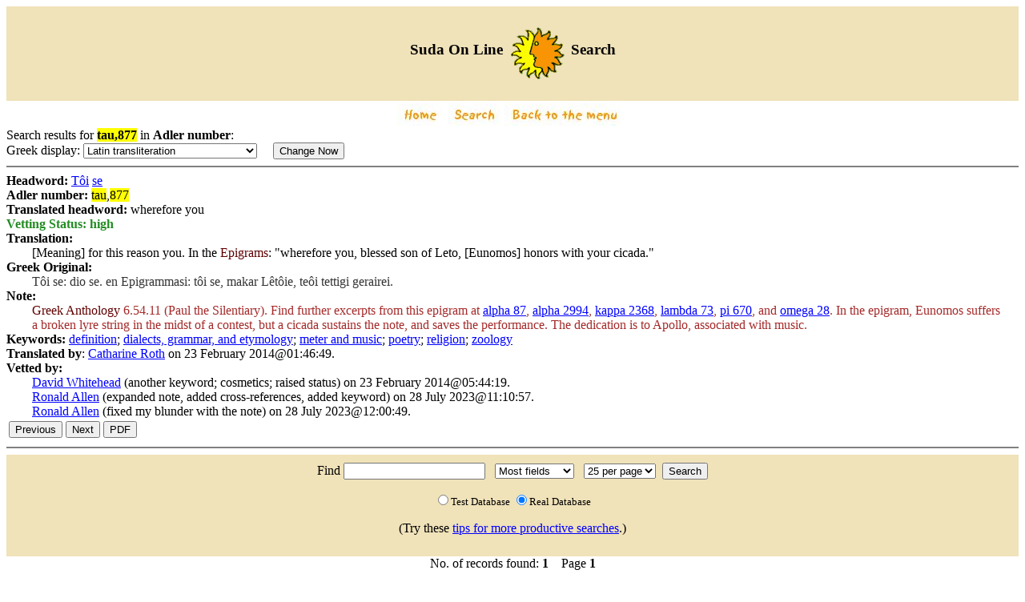

--- FILE ---
content_type: text/html; charset=UTF-8;charset=UTF-8
request_url: https://www.cs.uky.edu/~raphael/sol/sol-cgi-bin/search.cgi?login=&enlogin=&db=REAL&field=adlerhw_gr&searchstr=tau,877
body_size: 2821
content:
<!DOCTYPE html PUBLIC "-//W3C//DTD XHTML 1.0 Transitional//EN"
"http://www.w3.org/TR/xhtml1/DTD/xhtml1-transitional.dtd">

<html xmlns="http://www.w3.org/1999/xhtml">
<head>
<title>SOL Search</title>
<link rel="stylesheet" type="text/css" href="/~raphael/sol/sol-html/search.css" />
<meta http-equiv="Content-Type" content="text/html; charset=UTF-8" />
</head>
<body bgcolor="#FFFFFF">
<table width="100%" border="0" bgcolor="#F0E2B9">
<tr>
<td align="center">
<h3>Suda On Line <a href="/~raphael/sol/sol-html">
<img src="/~raphael/sol/sol-html/icons/sun_19.gif" align="middle" border="0"
	alt="menu"/></a>
Search </h3>
</td>
</tr>
</table>

<table align="center" border="0">
<tr>
<td>
<form action="dummy" method="post">
<a href="/~raphael/sol/sol-html/index.html"><img border="0" src="/~raphael/sol/sol-html/icons/home.jpg"
	alt="Home"/></a></form>
</td>
 
<td>
<form action="./searchmenu.cgi" method="post">
<input type="hidden" name="login" value=""/>
<input type="hidden" name="enlogin" value=""/>
<input type="hidden" name="next_action" value="DISPLAY_SEARCH_MENU"/>
<input type="image" name="search" src="/~raphael/sol/sol-html/icons/search.jpg"
	alt="Search"/>
</form>
</td>

<td>
<form action="/~raphael/sol/sol-cgi-bin/menu.cgi" method="post">
<input type="hidden" name="login" value=""/>
<input type="hidden" name="enlogin" value=""/>
<input type="hidden" name="next_action" value="DISPLAY_MENU"/>
<input type="image" name="back_to_menu" 
src="/~raphael/sol/sol-html/icons/backtomenu.jpg" alt="Back To Menu"/>
</form>
</td>
</tr>
</table>
Search results for <strong><span class='target'>tau,877</span></strong> in <b>Adler number</b>: 

   <br/>
   <form action="/~raphael/sol/sol-cgi-bin/search.cgi" method="post"> 
     <input type="hidden" name="search_method" value="QUERY"/>
     <input type="hidden" name="searchstr" value="tau,877"/>
     <input type="hidden" name="login" value=""/>
     <input type="hidden" name="enlogin" value=""/>
     <input type="hidden" name="field" value="adlerhw_gr"/>
     <input type="hidden" name="page_num" value="1"/>
     <input type="hidden" name="uid" value="guest"/>
     <input type="hidden" name="db" value="REAL"/>
     Greek display: 
     <select name="filter">
<option value="Betacode">Betacode</option>
<option selected='selected' value="GreekXlit">Latin transliteration</option>
<option value="Sgreek">Sgreek (MS Windows, Mac OS)</option>
<option value="SMK2">Athenian (Mac OS, MS Windows)</option>
<option value="Unicode">Unicode (UTF8 character set)</option>
<option value="CD-Unicode">Unicode (Combining Diacritics)</option>
     </select>
    &nbsp;
   &nbsp;
   <input type="submit" value="Change Now"/>
   </form>
<hr noshade='noshade'/>
<strong>Headword: </strong><script type="text/javascript">
<!-- hide script
function openref() {
window.open('','ref','height=300,width=400,scrollbars=yes,status=yes,resizable=yes,location=yes')

}
// -->
</script>
<a onclick="openref()" target="ref" href="http://www.perseus.tufts.edu/hopper/morph?embed=2&amp;lookup=tw%3D%7C&amp;display=Latin+transliteration&amp;lang=Greek&amp;corpus=2.0">T&ocirc;i</a> 
<a onclick="openref()" target="ref" href="http://www.perseus.tufts.edu/hopper/morph?embed=2&amp;lookup=se&amp;display=Latin+transliteration&amp;lang=Greek&amp;corpus=2.0">se</a> 
<br/>
<strong>Adler number: </strong><span class='target'>tau</span>,<span class='target'>877</span>
<br/>
<strong>Translated headword: </strong>wherefore you<br/>
<strong class="high">Vetting Status: high</strong><br/>
<strong>Translation: </strong><div class="translation">[Meaning] for this reason you. In the <span class="title">Epigrams</span>: "wherefore you, blessed son of Leto, [Eunomos] honors with your cicada."</div>
<strong> Greek Original:</strong><div class="greek">T&ocirc;i se: dio se. en Epigrammasi: t&ocirc;i se, makar L&ecirc;t&ocirc;ie, te&ocirc;i tettigi gerairei.  </div>
<strong>Note: </strong><br/>
<div class="notes"><span class="title">Greek Anthology</span> 6.54.11 (Paul the Silentiary). Find further excerpts from this epigram at <a
				href="/~raphael/sol/sol-cgi-bin/search.cgi?login=&amp;enlogin=&amp;db=REAL&amp;field=adlerhw_gr&amp;searchstr=alpha,87">alpha 87</a>, <a
				href="/~raphael/sol/sol-cgi-bin/search.cgi?login=&amp;enlogin=&amp;db=REAL&amp;field=adlerhw_gr&amp;searchstr=alpha,2994">alpha 2994</a>, <a
				href="/~raphael/sol/sol-cgi-bin/search.cgi?login=&amp;enlogin=&amp;db=REAL&amp;field=adlerhw_gr&amp;searchstr=kappa,2368">kappa 2368</a>, <a
				href="/~raphael/sol/sol-cgi-bin/search.cgi?login=&amp;enlogin=&amp;db=REAL&amp;field=adlerhw_gr&amp;searchstr=lambda,73">lambda 73</a>, <a
				href="/~raphael/sol/sol-cgi-bin/search.cgi?login=&amp;enlogin=&amp;db=REAL&amp;field=adlerhw_gr&amp;searchstr=pi,670">pi 670</a>, and <a
				href="/~raphael/sol/sol-cgi-bin/search.cgi?login=&amp;enlogin=&amp;db=REAL&amp;field=adlerhw_gr&amp;searchstr=omega,28">omega 28</a>. In the epigram, Eunomos suffers a broken lyre string in the midst of a contest, but a cicada sustains the note, and saves the performance. The dedication is to Apollo, associated with music.</div>
<strong>Keywords: </strong><a href="/~raphael/sol/sol-cgi-bin/search.cgi?login=&amp;enlogin=&amp;db=REAL&amp;field=keyword&amp;searchstr=definition">definition</a>; <a href="/~raphael/sol/sol-cgi-bin/search.cgi?login=&amp;enlogin=&amp;db=REAL&amp;field=keyword&amp;searchstr=dialects,%20grammar,%20and%20etymology">dialects, grammar, and etymology</a>; <a href="/~raphael/sol/sol-cgi-bin/search.cgi?login=&amp;enlogin=&amp;db=REAL&amp;field=keyword&amp;searchstr=meter%20and%20music">meter and music</a>; <a href="/~raphael/sol/sol-cgi-bin/search.cgi?login=&amp;enlogin=&amp;db=REAL&amp;field=keyword&amp;searchstr=poetry">poetry</a>; <a href="/~raphael/sol/sol-cgi-bin/search.cgi?login=&amp;enlogin=&amp;db=REAL&amp;field=keyword&amp;searchstr=religion">religion</a>; <a href="/~raphael/sol/sol-cgi-bin/search.cgi?login=&amp;enlogin=&amp;db=REAL&amp;field=keyword&amp;searchstr=zoology">zoology</a><br/><strong>Translated by</strong>: <a href="mailto:suda@lsv.uky.edu?Subject=Suda%20on%20Line,%20adler:%20tau,877">Catharine Roth</a> on 23 February 2014@01:46:49.<br/>
<strong>Vetted by:</strong><div class="editor"><a href="mailto:suda@lsv.uky.edu?Subject=Suda%20on%20Line,%20adler:%20tau,877">David Whitehead</a> (another keyword; cosmetics; raised status) on 23 February 2014@05:44:19.<br/>
<a href="mailto:suda@lsv.uky.edu?Subject=Suda%20on%20Line,%20adler:%20tau,877">Ronald Allen</a> (expanded note, added cross-references, added keyword) on 28 July 2023@11:10:57.<br/>
<a href="mailto:suda@lsv.uky.edu?Subject=Suda%20on%20Line,%20adler:%20tau,877">Ronald Allen</a> (fixed my blunder with the note) on 28 July 2023@12:00:49.<br/>
</div>
  <table>
  <tr>
     <td>
       <form action="/~raphael/sol/sol-cgi-bin/search.cgi" method="post">
       <input type="hidden" name="search_method" value="QUERY"/>
       <input type="hidden" name="login" value=""/>
       <input type="hidden" name="enlogin" value=""/>
       <input type="hidden" name="searchstr" value="tau,876"/>
       <input type="hidden" name="field" value="adlerhw_gr"/>
       <input type="hidden" name="db" value="REAL"/>
       <input type="submit" value="Previous"/>
       </form>
     </td>
     <td>
       <form action="/~raphael/sol/sol-cgi-bin/search.cgi" method="post">
       <input type="hidden" name="search_method" value="QUERY"/>
       <input type="hidden" name="login" value=""/>
       <input type="hidden" name="enlogin" value=""/>
       <input type="hidden" name="searchstr" value="tau,878"/>
       <input type="hidden" name="field" value="adlerhw_gr"/>
       <input type="hidden" name="db" value="REAL"/>
       <input type="submit" value="Next"/>
       </form>
       </td>
     <td>
       <form action="/~raphael/sol/sol-cgi-bin/search.cgi" method="post">
       <input type="hidden" name="search_method" value="TO_PDF"/>
       <input type="hidden" name="login" value=""/>
       <input type="hidden" name="enlogin" value=""/>
       <input type="hidden" name="searchstr" value="tau,877"/>
       <input type="hidden" name="field" value="adlerhw_gr"/>
       <input type="hidden" name="db" value="REAL"/>
       <input type="submit" value="PDF"/>
       </form>
       </td>

</tr></table><hr noshade='noshade'/>
      <center><form action="/~raphael/sol/sol-cgi-bin/search.cgi" method="get">
    <table border="0" width="100%" cellspacing="5" cellpadding="5" bgcolor="#F0E2B9" align="center">	<tr align="center">
		<td bgcolor="#F0E2B9" align="center">
      <input type="hidden" name="search_method" value="QUERY"/>
      <input type="hidden" name="login" value=""/>
      <input type="hidden" name="enlogin" value=""/>
      <input type="hidden" name="page_num" value="1"/>
      <input type="hidden" name="user_list" value="LIST"/>
      Find <input type="text" name="searchstr" value="" size="20"/>
&nbsp;
      <select name="field">
      <option value="any">Most fields</option>
      <option value="adlerhw_gr">Adler number</option>
      <option value="hw_eng">Headword</option>
      <option value="trans">Translation</option>
      <option value="notes">Notes</option>
      <option value="keyword">Keyword</option>
      <option value="bib">Bibliography</option>
      <option value="tid">Translator</option>
      <option value="eid">Vettor</option>
      </select>
&nbsp; 
<select name="num_per_page"> 
<option value="10"> 10 </option> 
<option value="25" selected="selected"> 25 per page </option> 
<option value="50"> 50 </option> 
<option value="100"> 100 </option> 
<option value="200"> 200 </option> </select>

&nbsp;<input type="submit" value="Search"/>
    <p align='center'>
<small><input type="radio" name="db" value="TEST"/>Test Database
<input type="radio" name="db" value="REAL" checked='checked'/>Real Database</small>
	</p><p align='center'>(Try these <a href="../sol-html/search_tips.shtml"
	target="_blank">tips for more productive searches</a>.)</p>
</td> </tr> </table> </form></center>

<div align="center" style="color: black">No. of records found: <span
		  style='font-weight:bold;'>1</span>
&nbsp;&nbsp;&nbsp;Page <span
	style='font-weight:bold;'>1</span></div><br/>
<center><font color="red">End of search</font></center><br/>
</body>
</html>
